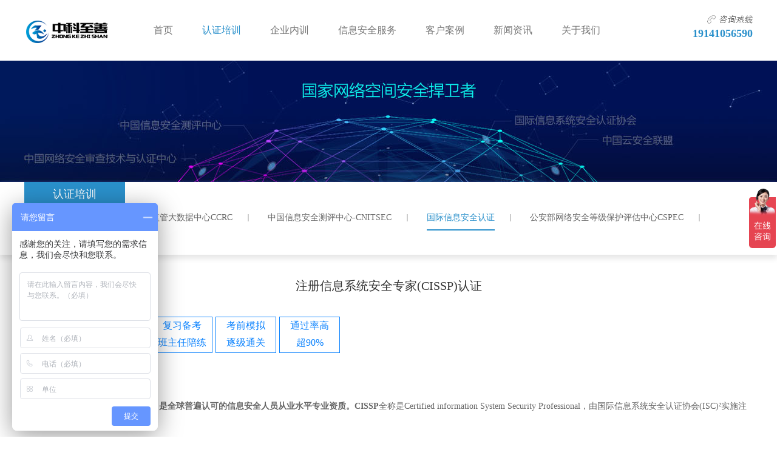

--- FILE ---
content_type: text/html
request_url: https://www.uvsec.com/certification/isc/5.html
body_size: 9918
content:
<!DOCTYPE html>
<html lang="zh-CN">
<head>
<meta charset="utf-8">
<meta http-equiv="X-UA-Compatible" content="IE=edge">
<meta name="viewport" content="width=device-width, initial-scale=1">
<title>注册信息系统安全专家(CISSP)认证-国际信息安全认证-成都中科至善信息技术有限公司</title>
<meta name="keywords" content="CISSP认证,cissp含金量,cissp考试,注册信息系统安全认证">
<meta name="description" content="CISSP-注册信息系统安全专家认证，是国际认可的信息安全从业人员资质，行业认可度极高，具备了符合国际标准要求的信息安全知识和经验能力。">
<link rel="stylesheet" type="text/css" href="/skin/css/bootstrap.min.css"/>
<link rel="stylesheet" type="text/css" href="/skin/css/swiper-4.2.2.min.css"/>
<link rel="stylesheet" type="text/css" href="/skin/css/common.css"/>
<!--[if lt IE 9]>
<script src="https://cdn.jsdelivr.net/npm/html5shiv@3.7.3/dist/html5shiv.min.js"></script>
<script src="https://cdn.jsdelivr.net/npm/respond.js@1.4.2/dest/respond.min.js"></script>
<![endif]-->
<script type="text/javascript" src="/skin/js/jquery-1.9.1.min.js"></script>
<script type="text/javascript" src="/skin/js/bootstrap.min.js"></script>
<script type="text/javascript" src="/skin/js/swiper-4.2.2.min.js"></script>
<script type="text/javascript" src="/skin/js/my.js"></script>
<script charset="UTF-8" id="LA_COLLECT" src="//sdk.51.la/js-sdk-pro.min.js?id=Jhjy6oOfRGLZOViQ&ck=Jhjy6oOfRGLZOViQ"></script>
</head>

<body onselectstart="return false" oncontextmenu="return false">
<!--header-->
<nav class="navbar navbar-default navbar-fixed-top top-wrapper">
  <div class="container">
    <div class="navbar-header">
      <button type="button" class="navbar-toggle collapsed" data-toggle="collapse" data-target="#nav-menu" aria-expanded="false"> <span class="sr-only">Toggle navigation</span> <span class="icon-bar"></span> <span class="icon-bar"></span> <span class="icon-bar"></span> </button>
      <h1 class="logo"><a href="http://www.uvsec.com/" class="navbar-brand">成都中科至善信息技术有限公司</a></h1>
    </div>
    <div class="collapse navbar-collapse" id="nav-menu">
            <ul class="nav navbar-nav">
        <li class="item01"><a href="http://www.uvsec.com/" title="中科至善网站首页">首页</a></li>
                        <li class="item02 active"><a href="http://www.uvsec.com/certification/" title="认证培训" >认证培训</a>
                              <ul class="sec-menu">
                        <li><a href="http://www.uvsec.com/certification/ccrc/" title="中国网络安全审查认证和市场监管大数据中心CCRC" >中国网络安全审查认证和市场监管大数据中心CCRC</a>
                                          <ul class="thd-menu">
                                <li><a href="http://www.uvsec.com/certification/ccrc/39.html" title="CISAW-PIS个人信息安全方向认证培训">CISAW-PIS个人信息安全方向认证培训</a></li>
                                <li><a href="http://www.uvsec.com/certification/ccrc/40.html" title="首席数据官（CCRC-CDO）认证">首席数据官（CCRC-CDO）认证</a></li>
                                <li><a href="http://www.uvsec.com/certification/ccrc/41.html" title="CISAW-ICS工业控制系统网络安全认证培训">CISAW-ICS工业控制系统网络安全认证培训</a></li>
                                <li><a href="http://www.uvsec.com/certification/ccrc/42.html" title="信息安全保障人员认证-电子数据取证培训（CISAW-CDF）">信息安全保障人员认证-电子数据取证培训（CISAW-CDF）</a></li>
                                <li><a href="http://www.uvsec.com/certification/ccrc/20.html" title="信息安全保障人员（CISAW）安全集成方向认证">信息安全保障人员（CISAW）安全集成方向认证</a></li>
                                <li><a href="http://www.uvsec.com/certification/ccrc/19.html" title="信息安全保障人员（CISAW）安全运维方向认证">信息安全保障人员（CISAW）安全运维方向认证</a></li>
                                <li><a href="http://www.uvsec.com/certification/ccrc/18.html" title="信息安全保障人员（CISAW）应急管理与服务方向认证">信息安全保障人员（CISAW）应急管理与服务方向认证</a></li>
                                <li><a href="http://www.uvsec.com/certification/ccrc/9.html" title="信息安全保障人员（CISAW）风险管理方向认证">信息安全保障人员（CISAW）风险管理方向认证</a></li>
                                <li><a href="http://www.uvsec.com/certification/ccrc/10.html" title="信息安全保障人员认证-渗透测试方向 (CISAW-LPT)">信息安全保障人员认证-渗透测试方向 (CISAW-LPT)</a></li>
                                <li><a href="http://www.uvsec.com/certification/ccrc/25.html" title="信息安全保障人员（CISAW）软件安全开发方向认证">信息安全保障人员（CISAW）软件安全开发方向认证</a></li>
                                <li><a href="http://www.uvsec.com/certification/ccrc/27.html" title="数据安全官(CCRC-DSO)认证">数据安全官(CCRC-DSO)认证</a></li>
                                <li><a href="http://www.uvsec.com/certification/ccrc/26.html" title="个人信息保护专业人员（CCRC-PIPP）认证">个人信息保护专业人员（CCRC-PIPP）认证</a></li>
                              </ul>
                                        </li>
                        <li><a href="http://www.uvsec.com/certification/cnitsec/" title="中国信息安全测评中心-CNITSEC" >中国信息安全测评中心-CNITSEC</a>
                                          <ul class="thd-menu">
                                <li><a href="http://www.uvsec.com/certification/cnitsec/4.html" title="注册信息安全员（CISM）认证">注册信息安全员（CISM）认证</a></li>
                                <li><a href="http://www.uvsec.com/certification/cnitsec/2.html" title="注册信息安全专业人员（CISP）认证">注册信息安全专业人员（CISP）认证</a></li>
                                <li><a href="http://www.uvsec.com/certification/cnitsec/3.html" title="注册渗透测试工程师/专家（CISP-PTE/PTS）认证">注册渗透测试工程师/专家（CISP-PTE/PTS）认证</a></li>
                                <li><a href="http://www.uvsec.com/certification/cnitsec/24.html" title="注册数据安全治理专业人员（CISP-DSG）认证">注册数据安全治理专业人员（CISP-DSG）认证</a></li>
                                <li><a href="http://www.uvsec.com/certification/cnitsec/37.html" title="注册数据安全官（CISP-DSO）认证">注册数据安全官（CISP-DSO）认证</a></li>
                                <li><a href="http://www.uvsec.com/certification/cnitsec/23.html" title="注册应急响应工程师|专家（CISP-IRE|IRS）认证">注册应急响应工程师|专家（CISP-IRE|IRS）认证</a></li>
                                <li><a href="http://www.uvsec.com/certification/cnitsec/28.html" title="国家信息安全水平考试（NISP）认证">国家信息安全水平考试（NISP）认证</a></li>
                                <li><a href="http://www.uvsec.com/certification/cnitsec/8.html" title="大数据安全分析师(CISP-BDSA)认证">大数据安全分析师(CISP-BDSA)认证</a></li>
                                <li><a href="http://www.uvsec.com/certification/cnitsec/12.html" title="工业控制系统安全工程师（CISP-ICSSE）">工业控制系统安全工程师（CISP-ICSSE）</a></li>
                                <li><a href="http://www.uvsec.com/certification/cnitsec/13.html" title="注册信息安全开发人员（CISD）认证">注册信息安全开发人员（CISD）认证</a></li>
                                <li><a href="http://www.uvsec.com/certification/cnitsec/22.html" title="注册电子数据取证专业人员(CISP-F)认证">注册电子数据取证专业人员(CISP-F)认证</a></li>
                                <li><a href="http://www.uvsec.com/certification/cnitsec/14.html" title="注册信息系统审计师（CISP-A）认证">注册信息系统审计师（CISP-A）认证</a></li>
                              </ul>
                                        </li>
                        <li><a href="http://www.uvsec.com/certification/isc/" title="国际信息安全认证" >国际信息安全认证</a>
                                          <ul class="thd-menu">
                                <li><a href="http://www.uvsec.com/certification/isc/33.html" title="注册云安全专家(CCSP)认证培训">注册云安全专家(CCSP)认证培训</a></li>
                                <li><a href="http://www.uvsec.com/certification/isc/5.html" title="注册信息系统安全专家(CISSP)认证">注册信息系统安全专家(CISSP)认证</a></li>
                                <li><a href="http://www.uvsec.com/certification/isc/15.html" title="国际注册信息系统审计师(CISA)认证">国际注册信息系统审计师(CISA)认证</a></li>
                                <li><a href="http://www.uvsec.com/certification/isc/6.html" title="云计算安全基础知识CCSK认证">云计算安全基础知识CCSK认证</a></li>
                              </ul>
                                        </li>
                        <li><a href="http://www.uvsec.com/CIIPT/" title="公安部网络安全等级保护评估中心CSPEC" >公安部网络安全等级保护评估中心CSPEC</a>
                                          <ul class="thd-menu">
                                <li><a href="http://www.uvsec.com/CIIPT/32.html" title="【CIIPT之CIIP-D/CIIP-A】国家重要信息系统保护人员培训 ">【CIIPT之CIIP-D/CIIP-A】国家重要信息系统保护人员培训 </a></li>
                                <li><a href="http://www.uvsec.com/CIIPT/17.html" title="信息安全管理师(CIIP-D)">信息安全管理师(CIIP-D)</a></li>
                                <li><a href="http://www.uvsec.com/CIIPT/16.html" title="信息安全管理员(CIIP-A)">信息安全管理员(CIIP-A)</a></li>
                              </ul>
                                        </li>
                        <li><a href="http://www.uvsec.com/certification/cncert/" title="国家互联网应急中心CNCERT" >国家互联网应急中心CNCERT</a>
                                          <ul class="thd-menu">
                                <li><a href="http://www.uvsec.com/certification/cncert/34.html" title="网络安全能力认证（CCSC）认证-网络安全管理培训">网络安全能力认证（CCSC）认证-网络安全管理培训</a></li>
                                <li><a href="http://www.uvsec.com/certification/cncert/35.html" title="网络安全能力认证（CCSC）认证-网络安全技术培训">网络安全能力认证（CCSC）认证-网络安全技术培训</a></li>
                                <li><a href="http://www.uvsec.com/certification/cncert/36.html" title="CCSC网络安全意识认证培训课程">CCSC网络安全意识认证培训课程</a></li>
                              </ul>
                                        </li>
                      </ul>
                            </li>
                        <li class="item03"><a href="http://www.uvsec.com/course/" title="企业内训" >企业内训</a>
                              <ul class="sec-menu">
                        <li><a href="http://www.uvsec.com/course/security-awareness-training/" title="信息安全基础培训" >信息安全基础培训</a>
                                          <ul class="thd-menu">
                                <li><a href="http://www.uvsec.com/course/security-awareness-training/1.html" title="信息安全意识教育培训">信息安全意识教育培训</a></li>
                              </ul>
                                        </li>
                        <li><a href="http://www.uvsec.com/course/security-management-training/" title="信息安全管理培训" >信息安全管理培训</a>
                                          <ul class="thd-menu">
                                <li><a href="http://www.uvsec.com/course/security-management-training/2.html" title="信息安全导论课程">信息安全导论课程</a></li>
                                <li><a href="http://www.uvsec.com/course/security-management-training/5.html" title="信息安全基础课程">信息安全基础课程</a></li>
                                <li><a href="http://www.uvsec.com/course/security-management-training/6.html" title="信息安全管理体系实践课程">信息安全管理体系实践课程</a></li>
                              </ul>
                                        </li>
                        <li><a href="http://www.uvsec.com/course/security-skill-training/" title="安全技能培训" >安全技能培训</a>
                                          <ul class="thd-menu">
                                <li><a href="http://www.uvsec.com/course/security-skill-training/3.html" title="IT人员信息安全应用技术课程">IT人员信息安全应用技术课程</a></li>
                                <li><a href="http://www.uvsec.com/course/security-skill-training/4.html" title="网络安全入侵检测技术实践课程">网络安全入侵检测技术实践课程</a></li>
                                <li><a href="http://www.uvsec.com/course/security-skill-training/7.html" title="网络安全渗透测试技术基础课程">网络安全渗透测试技术基础课程</a></li>
                                <li><a href="http://www.uvsec.com/course/security-skill-training/8.html" title="网络安全渗透测试技术实践课程">网络安全渗透测试技术实践课程</a></li>
                                <li><a href="http://www.uvsec.com/course/security-skill-training/9.html" title="Web应用安全渗透测试技术实践课程">Web应用安全渗透测试技术实践课程</a></li>
                                <li><a href="http://www.uvsec.com/course/security-skill-training/10.html" title="网络安全防护技术实践课程">网络安全防护技术实践课程</a></li>
                                <li><a href="http://www.uvsec.com/course/security-skill-training/11.html" title="软件生命周期安全开发实践课程">软件生命周期安全开发实践课程</a></li>
                                <li><a href="http://www.uvsec.com/course/security-skill-training/12.html" title="CTF网络安全大赛实操培训指导">CTF网络安全大赛实操培训指导</a></li>
                              </ul>
                                        </li>
                      </ul>
                            </li>
                        <li class="item04"><a href="http://www.uvsec.com/services/" title="信息安全服务" >信息安全服务</a>
                              <ul class="sec-menu">
                        <li><a href="http://www.uvsec.com/services/security-support/" title="安全技术支持" >安全技术支持</a>
                                          <ul class="thd-menu">
                                <li><a href="http://www.uvsec.com/services/security-support/1.html" title="信息安全风险评估服务">信息安全风险评估服务</a></li>
                                <li><a href="http://www.uvsec.com/services/security-support/2.html" title="信息安全加固服务">信息安全加固服务</a></li>
                                <li><a href="http://www.uvsec.com/services/security-support/3.html" title="web安全渗透测试服务">web安全渗透测试服务</a></li>
                                <li><a href="http://www.uvsec.com/services/security-support/4.html" title="代码审计服务">代码审计服务</a></li>
                                <li><a href="http://www.uvsec.com/services/security-support/5.html" title="安全事件应急响应服务">安全事件应急响应服务</a></li>
                              </ul>
                                        </li>
                        <li><a href="http://www.uvsec.com/services/security-consultation.html" title="信息安全咨询" >信息安全咨询</a>
                                          <ul class="thd-menu">
                              </ul>
                                        </li>
                        <li><a href="http://www.uvsec.com/services/security-operation/" title="安全运维管理" >安全运维管理</a>
                                          <ul class="thd-menu">
                                <li><a href="http://www.uvsec.com/services/security-operation/6.html" title="安全巡检服务">安全巡检服务</a></li>
                                <li><a href="http://www.uvsec.com/services/security-operation/7.html" title="安全监控与值守服务">安全监控与值守服务</a></li>
                              </ul>
                                        </li>
                        <li><a href="http://www.uvsec.com/services/security-accreditation/" title="资质认证服务" >资质认证服务</a>
                                          <ul class="thd-menu">
                                <li><a href="http://www.uvsec.com/services/security-accreditation/8.html" title="信息系统安全集成服务资质认证">信息系统安全集成服务资质认证</a></li>
                                <li><a href="http://www.uvsec.com/services/security-accreditation/9.html" title="安全工程类资质认证">安全工程类资质认证</a></li>
                                <li><a href="http://www.uvsec.com/services/security-accreditation/10.html" title="信息安全风险评估服务资质">信息安全风险评估服务资质</a></li>
                                <li><a href="http://www.uvsec.com/services/security-accreditation/11.html" title="安全运维服务资质">安全运维服务资质</a></li>
                                <li><a href="http://www.uvsec.com/services/security-accreditation/12.html" title="信息安全等级保护测评资质">信息安全等级保护测评资质</a></li>
                                <li><a href="http://www.uvsec.com/services/security-accreditation/13.html" title="信息系统灾难备份与恢复服务资质">信息系统灾难备份与恢复服务资质</a></li>
                                <li><a href="http://www.uvsec.com/services/security-accreditation/14.html" title="信息安全应急处理服务资质">信息安全应急处理服务资质</a></li>
                                <li><a href="http://www.uvsec.com/services/security-accreditation/15.html" title="软件安全开发服务资质">软件安全开发服务资质</a></li>
                                <li><a href="http://www.uvsec.com/services/security-accreditation/16.html" title="涉密信息系统集成资质认证服务">涉密信息系统集成资质认证服务</a></li>
                              </ul>
                                        </li>
                      </ul>
                            </li>
                        <li class="item05"><a href="http://www.uvsec.com/case/" title="客户案例" >客户案例</a>
                              <ul class="sec-menu">
                        <li><a href="http://www.uvsec.com/case/partner/" title="合作客户" >合作客户</a>
                          </li>
                        <li><a href="http://www.uvsec.com/case/classic-case/" title="经典案例" >经典案例</a>
                          </li>
                      </ul>
                            </li>
                        <li class="item06"><a href="http://www.uvsec.com/news/" title="新闻资讯" >新闻资讯</a>
                              <ul class="sec-menu">
                        <li><a href="http://www.uvsec.com/news/uvsec/" title="新闻公告" >新闻公告</a>
                          </li>
                        <li><a href="http://www.uvsec.com/news/study-dynamics/" title="培训动态" >培训动态</a>
                          </li>
                        <li><a href="http://www.uvsec.com/news/industry/" title="行业资讯" >行业资讯</a>
                          </li>
                        <li><a href="http://www.uvsec.com/news/baike/" title="知识百科" >知识百科</a>
                          </li>
                        <li><a href="http://www.uvsec.com/news/opening-plan/" title="开班计划" >开班计划</a>
                          </li>
                        <li><a href="http://www.uvsec.com/news/edu-baike/" title="认证知识" >认证知识</a>
                          </li>
                      </ul>
                            </li>
                        <li class="item07"><a href="http://www.uvsec.com/safe/" title="关于我们" >关于我们</a>
                              <ul class="sec-menu">
                        <li><a href="http://www.uvsec.com/safe/about-us.html" title="公司简介" >公司简介</a>
                          </li>
                        <li><a href="http://www.uvsec.com/safe/qualification/" title="荣誉资质" >荣誉资质</a>
                          </li>
                        <li><a href="http://www.uvsec.com/safe/job/" title="人才招聘" >人才招聘</a>
                          </li>
                        <li><a href="http://www.uvsec.com/safe/contact-us.html" title="联系我们" >联系我们</a>
                          </li>
                        <li><a href="http://www.uvsec.com/safe/apply.html" title="在线报名" >在线报名</a>
                          </li>
                      </ul>
                            </li>
                              </ul>
          
    </div>
    <div class="tel">
      <p>19141056590</p>
    </div>
  </div>
</nav> 
<!--banner-->
<div class="page-banner" style="background: url(/uploadfile/2020/0514/20200514110041159.jpg) no-repeat center;">&nbsp;</div>
<!--menu-->
<div class="main-menu">
  <div class="container">
    <div class="tit">
      <h2>认证培训</h2>
    </div>
            <div class="menu-list">  <a href="http://www.uvsec.com/certification/ccrc/" >中国网络安全审查认证和市场监管大数据中心CCRC</a>  <a href="http://www.uvsec.com/certification/cnitsec/" >中国信息安全测评中心-CNITSEC</a>  <a href="http://www.uvsec.com/certification/isc/" class="active">国际信息安全认证</a>  <a href="http://www.uvsec.com/CIIPT/" >公安部网络安全等级保护评估中心CSPEC</a>  <a href="http://www.uvsec.com/certification/cncert/" >国家互联网应急中心CNCERT</a>  </div>
          </div>
</div>
<!--main-->
<div class="main container">
  <div class="text-title">
    <h1>注册信息系统安全专家(CISSP)认证</h1>
  </div>
  <div class="detail-box">
    <style type="text/css">
.bnrt{width:100%;height:100%;padding-top:10px;margin:10 auto;}
.t_time{margin:0 auto;display:none;}
.t_time1{margin:0 auto;}
.text{float:left;margin-top:40px;padding-bottom:15px;}
.textt li{float:left;width:100px;height:60px;margin-right:5px;font:16px/28px 'Microsoft Yahei';color:#0780FE;text-align:center;border:1px solid #0780FE;}
.difitem{font-size:18px;line-height:60px;background:#007BFF;color:#fff0f5;}</style>
<div class="bnrt">
<div class="t_time1">
<ul class="textt">
<li class="difitem"><span style="color:#fff0f5;">CISSP<br />
培训学习</span></li>
<li>随时报<br />
随时学</li>
<li>复习备考<br />
班主任陪练</li>
<li>考前模拟<br />
逐级通关</li>
<li>通过率高<br />
超90%</li>
</ul>
</div>
</div>
<p>&nbsp;</p>
<p>&nbsp;</p>
<p><strong><span class="shi2" rel="1387,-359,60,200" style="left: 60px; top: 200px;"><span style="font-size:14px;">CISSP介绍</span><br />
<br />
国际注册信息系统安全专家<strong>CISSP</strong>，<strong>是全球普遍认可的信息安全人员<strong><span class="shi2" rel="1387,-359,60,200" style="left: 60px; top: 200px;"><strong>从业</strong></span></strong>水平专业资质。</strong></span>CISSP</strong>全称是Certified information System Security Professional，由国际信息系统安全认证协会(ISC)&sup2;实施注册 。<br />
<br />
取得CISSP认证，表明持有者拥有完善的信息安全知识体系和丰富的行业经验，以卓越的能力服务于各大IT相关企业及电信、金融、大型制造业、服务业等行业，截至目前获得CISSP 认证的专业人士近150,000名，遍布于160多个国家 。该认证已经得到了全世界广泛的认可 。</p>
<div><br />
<span style="font-size:14px;"><strong>CISSP报考对象</strong></span><br />
<br />
1、负责信息安全管理与安全技术等相关从业人员，包括各大企业、电信、银行证券业、系统集成与服务供应商、电子商务和电子政务的信息安全专业人员。<br />
<br />
2、从事信息系统安全相关的咨询和管理工作，包括 CIO （首席信息官）、 CSO （首席安全官）、咨询顾问师、安全维护员和安全培训师等。<br />
<br />
3、信息安全经理及其员工、网络安全经理及负责安全管理工作的人员。<br />
&nbsp;</div>
<div class="text-title03">
<h2>CISSP培训内容</h2>
</div>
<div class="detail-box">
<div>&nbsp;</div>
<div>CISSP知识域涵盖信息安全专业人士普遍关注的各种信息安全关键性议题，并每年更新一次，以反映全球最新的最佳实践。同时建立了一个信息安全概念和原理的通用框架，以供探讨、辩论、解决业内难题。<br />
&nbsp;</div>
<div>&nbsp;CISSP CBK包含安全与风险管理、资产安全 、安全工程、通信与网络安全、身份与访问管理 、安全评估与测试 、安全运营、软件开发安全八大知识域。<br />
新版CISSP知识域权重如下：<br />
<br />
<table class="table greenZebra">
<thead>
	<tr>
	<td><strong>知识域</strong></td>
	<td><strong>权重</strong></td>
	</tr>
</thead>
<tbody>
	<tr>
	<td><span style="color: #ff6600;">1. 安全与风险管理</span></td>
	<td style="text-align: center;"><span style="color: #ff6600;">16%</span></td>
	</tr>
	<tr>
	<td>2. 资产安全</td>
	<td style="text-align: center;">10%</td>
	</tr>
	<tr>
	<td>3. 安全架构与工程</td>
	<td style="text-align: center;">13%</td>
	</tr>
	<tr>
	<td>4. 通信与网络安全</td>
	<td style="text-align: center;">13%</td>
	</tr>
	<tr>
	<td>5. 身份与访问管理（IAM）</td>
	<td style="text-align: center;">13%</td>
	</tr>
	<tr>
	<td>6. 安全评估与测试</td>
	<td style="text-align: center;">12%</td>
	</tr>
	<tr>
	<td>7. 安全运营</td>
	<td style="text-align: center;">13%</td>
	</tr>
	<tr>
	<td><span style="color: #ff6600;">8. 软件开发安全</span></td>
	<td style="text-align: center;"><span style="color: #ff6600;">10%</span></td>
	</tr>
	<tr>
	<td>总计</td>
	<td style="text-align: center;"><strong>100%</strong></td>
	</tr>
</tbody>
</table>
<br />
<br />
<table align="center" border="1" cellpadding="1" cellspacing="1">
<caption>
	<strong>CISSP培训知识体系</strong></caption>
<thead>
	<tr>
	<th scope="col">
		知识域</th>
	<th scope="col">
		知识点</th>
	</tr>
</thead>
<tbody>
	<tr>
	<td><strong>安全与风险管理</strong></td>
	<td>全球性法律与法规问题：计算机犯罪、版权和知识产权、进出口控制、跨境数据流、隐私、数据破坏<br />
	开发与实施安全策略：开发和制定项目的范围和计划、实施业务影响分析（BIA）<br />
	业务连续性与灾难恢复需求、管理人员安全、风险管理的概念、威胁建模<br />
	采购策略与实践、安全教育、培训与意识 、理解专业道德</td>
	</tr>
	<tr>
	<td><strong>资产安全</strong></td>
	<td>资产安全概念<br />
	数据管理：决定与维护所有权<br />
	数据标准、标准选择 、数据寿命与使用<br />
	信息分级与支持资产、资产管理、保护隐私、确保合适的保存<br />
	数据安全控制：基准、范围和属性、密码学</td>
	</tr>
	<tr>
	<td><strong>安全工程</strong></td>
	<td>在工程生命周期中应用安全设计原则、安全模型的基本概念、信息系统安全评价模型、安全架构的漏洞、数据库安全、软件和系统的漏洞与威胁、嵌入式设备和网络物理系统的漏洞<br />
	密码学应用：密码学的生命周期、密码学的类型、公钥基础设施等<br />
	站点和设施的设计考虑、站点规划、设施安全的设计与实施、设施安全的实施与运营&nbsp;</td>
	</tr>
	<tr>
	<td><strong>通信与网络安全</strong></td>
	<td>通信与网络安全概念、安全网络架构与设计、多层协议的含义、各类协议<br />
	网络组件安全：硬件操作、传输媒体、终端安全等<br />
	通信通道安全：声音和多媒体合作、远程遥控、数据流通、虚拟网络<br />
	网络攻击</td>
	</tr>
	<tr>
	<td><strong>身份与访问管理</strong></td>
	<td>身份与访问管理概念<br />
	资产的物理与逻辑访问：信息、系统、设备、设施<br />
	人员和设备的身份识别与认证<br />
	-识别使用的管理系统：单/多因素认证、账户和集中管理、联合账户管理等<br />
	身份管理实施、身份即服务（IDaaS）、集成第三方身份服务、授权机制的实施与管理、防护或缓解对访问控制攻击、识别与访问规定的生命周期</td>
	</tr>
	<tr>
	<td><strong>安全评估与测试</strong></td>
	<td>安全评估与测试概念、评估与测试策略、收集安全流程数据、账户管理、管理审查、重要性能和风险预测、备份验证数据、培训和意识、灾难恢复和业务连续性、 内部与第三方审计<br />
	安全控制测试：漏洞评估、渗透测试、综合交易、代码审查和测试、滥用情况测试、接口测试等</td>
	</tr>
	<tr>
	<td><strong>安全运营</strong></td>
	<td>安全运营概念<br />
	调查：证据收集和处理、报告和记录、-调查技术、数字取证<br />
	为资源提供配置管理、安全运营的基本概念、资源保护、事件响应、 针对攻击的防御性措施、补丁和漏洞管理、变更与配置管理、灾难恢复流程、演练计划回顾、业务连续性与其他风险领域、访问控制、人员安全</td>
	</tr>
	<tr>
	<td><strong>软件开发生命周期安全</strong></td>
	<td>软件开发生命周期安全概念：开发新的方法、操作和维护、改变管理方法<br />
	软件开发安全概要、环境与安全控制、 软件环境安全、软件保护机制<br />
	评估软件安全的有效性：审计并记录变更、分析、降低风险<br />
	评估软件采购安全</td>
	</tr>
</tbody>
</table>
</div>
<div class="text-title03">
<h2>报名要求</h2>
</div>
<div class="detail-box">
<div><strong>想要通过CISSP认证考试，必须具备以下几个条件：</strong><br />
&nbsp;</div>
<div>1、签署并承诺遵守(ISC)&sup2;制定的职业守则（Code of Ethics）。</div>
<div>2、报考者必须具备至少五年的工作经验，拥有大学本科及以上学历者需满足四年工作经验。工作经验应为信息系统安全通用知识框架CBK（Common Body of Knowledge）规定的8个知识域中的2个或多个范畴。</div>
<div>3、每3年需要重新认证，每年125美金，需要你在3年内获得120个CPE学分。</div>
</div>
<br />
<div class="text-title03">
<h2>考试安排</h2>
</div>
<div class="detail-box">
<p>考试地点：北京、上海、广州、沈阳、郑州、西安</p>
<p><strong><a href="https://www.isc2china.org/cissp-cat-faq/">CAT考试</a>信息</strong></p>
<table class="table greenZebra">
<thead>
	<tr>
	<td>考试时长</td>
	<td>3个小时</td>
	</tr>
</thead>
<tbody>
	<tr>
	<td>考试数量</td>
	<td>100-150道</td>
	</tr>
	<tr>
	<td>考试题型</td>
	<td>多项选择和高级创新题</td>
	</tr>
	<tr>
	<td>合格线</td>
	<td>700分（满分1000分）</td>
	</tr>
	<tr>
	<td>考试语言</td>
	<td>简体中文，英语，德语、日语、西班牙语</td>
	</tr>
	<tr>
	<td>&nbsp;</td>
	</tr>
</tbody>
</table>
<br />
<br />
<div class="text-title03">
<h2>培训收益</h2>
</div>
<div class="detail-box">
<p><strong>1、信息安全企业</strong><br />
&nbsp;&nbsp;&nbsp;&nbsp;&nbsp;&nbsp; 提升专业服务资质、能力、竞争力，满足项目要求<br />
<br />
<strong>2、政府、企事业单位IT管理部门</strong><br />
&nbsp;&nbsp;&nbsp;&nbsp;&nbsp;&nbsp; 提升信息安全管理能力，防范信息安全风险<br />
<br />
<strong>3、信息安全、IT管理从业人员</strong><br />
&nbsp;&nbsp;&nbsp;&nbsp;&nbsp;&nbsp; 坚实信安基础，扩展知识技能、提升职业能力、招聘市场竞争力</p>
</div>
</div>
</div>
<br type="_moz" />
  </div>
  <div class="turn-page02">
    <p class="prev"> <span>上一篇：</span> <a href="javascript:alert('第一页');">第一页</a> </p>
    <p class="next"> <span>下一篇：</span> <a href="http://www.uvsec.com/certification/isc/6.html">云计算安全基础知识CCSK认证</a> </p>
  </div>
</div>
<script language="JavaScript" src="http://www.uvsec.com/api.php?op=count&id=5&modelid=2"></script>
<!--footer--> 
<div class="footer-wrapper">
  <div class="footer container">
    <div class="f-nav">
      <dl>
        <dt><a href="http://www.uvsec.com/certification/">认证培训</a></dt>
                <dd>  <a href="https://www.uvsec.com/certification/cnitsec/2.html">CISP认证</a>  <a href="http://www.uvsec.com/certification/cnitsec/3.html">CISP-PTE认证</a>  <a href="https://www.uvsec.com/certification/ccrc/19.html">CISAW安全运维认证</a>  <a href="https://www.uvsec.com/certification/ccrc/20.html">CISAW安全集成认证</a>  <a href="https://www.uvsec.com/certification/ccrc/18.html">CISAW应急管理认证</a>  </dd>
              </dl>
      <dl>
        <dt><a href="http://www.uvsec.com/course/">信息安全培训</a></dt>
                <dd>  <a href="http://www.uvsec.com/course/security-awareness-training/1.html">信息安全意识培训</a>  <a href="http://www.uvsec.com/course/security-management-training/">信息安全管理培训</a>  <a href="http://www.uvsec.com/course/security-skill-training/">网络安全技能培训</a>  </dd>
              </dl>
      <dl>
        <dt><a href="http://www.uvsec.com/services/">信息安全服务</a></dt>
                <dd>  <a href="http://www.uvsec.com/services/security-support/">网络安全技术支持</a>  <a href="http://www.uvsec.com/services/security-consultation.html">信息安全咨询</a>  <a href="http://www.uvsec.com/services/security-operation/">信息安全运维管理</a>  <a href="http://www.uvsec.com/services/security-accreditation/">企业资质认证服务</a>  </dd>
              </dl>
      <dl>
        <dt><a href="http://www.uvsec.com/safe/">关于中科至善</a></dt>
                <dd>  <a href="http://www.uvsec.com/safe/about-us.html">公司简介</a>  <a href="http://www.uvsec.com/safe/qualification/">荣誉资质</a>  <a href="http://www.uvsec.com/news/">新闻资讯</a>  <a href="http://www.uvsec.com/safe/contact-us.html">联系我们</a>  </dd>
              </dl>
    </div>
    <div class="f-r">
      <div class="contact">
        <p style="font-size: 24px; font-weight: bold;">19141056590</p>
        <p>服务时间：9:00~20:00</p>
      </div>
      <div class="share">
        <div class="box box01"> <a href="javascript:void(0)" rel="nofollow"><img src="/skin/images/share1.png" alt="WeChat"></a> <span><img src="/skin/images/qr-code.png" alt="微信咨询"></span> </div>
        <div class="box box02"> <a href="http://wpa.qq.com/msgrd?v=3&uin=3042358303&site=qq&menu=yes" rel="nofollow" target="_blank"><img src="/skin/images/share2.png" alt="QQ咨询"></a> </div>
        <div class="box box03">
          <p><img src="/skin/images/qr-code.png" alt="WeChat"></p>
        </div>
      </div>
    </div>
  </div>
    <div class="f-link container"> <span>友情链接：</span>  <a href="http://www.itsec.gov.cn/" title=" 中国信息安全测评中心" target="_blank"> 中国信息安全测评中心</a>  <a href="http://www.isccc.gov.cn/" title="中国网络安全审查认证和市场监管大数据中心 " target="_blank">中国网络安全审查认证和市场监管大数据中心 </a>  <a href="https://www.xinanke.com" title="信安客网络安全教育平台" target="_blank">信安客网络安全教育平台</a>  <a href="https://www.uvsec.com/safe/apply.html" title="网络安全培训" target="_blank">网络安全培训</a>  </div>
    <div class="copyright"> <p>Copyright &copy; 2017-2024 uvsec.com<br />
成都中科至善信息技术有限公司版权所有<br />
<a href="https://beian.miit.gov.cn">蜀ICP备17042385号-5</a></p>
<script>
(function(){
    var bp = document.createElement('script');
    var curProtocol = window.location.protocol.split(':')[0];
    if (curProtocol === 'https'){
   bp.src = 'https://zz.bdstatic.com/linksubmit/push.js';
  }
  else{
  bp.src = 'http://push.zhanzhang.baidu.com/push.js';
  }
    var s = document.getElementsByTagName("script")[0];
    s.parentNode.insertBefore(bp, s);
})();
</script><script>
var _hmt = _hmt || [];
(function() {
  var hm = document.createElement("script");
  hm.src = "https://hm.baidu.com/hm.js?11738a31ca39fe4214ce82b6adb85860";
  var s = document.getElementsByTagName("script")[0]; 
  s.parentNode.insertBefore(hm, s);
})();
</script><script>
(function(){
var src = (document.location.protocol == "http:") ? "http://js.passport.qihucdn.com/11.0.1.js?6534c68154f3b331a3f751277ac9deb2":"https://jspassport.ssl.qhimg.com/11.0.1.js?6534c68154f3b331a3f751277ac9deb2";
document.write('<script src="' + src + '" id="sozz"><\/script>');
})();
</script><script>
(function(){
var src = "https://jspassport.ssl.qhimg.com/11.0.1.js?d182b3f28525f2db83acfaaf6e696dba";
document.write('<script src="' + src + '" id="sozz"><\/script>');
})();
</script> </div>
</div>
<div class="fixed-btns"> <a href="tel:19141056590" rel="nofollow" class="btn01"><i>&nbsp;</i><span>电话咨询</span></a> <a href="http://p.qiao.baidu.com/cps/chat?siteId=13553782&userId=28115187" class="btn02" rel="nofollow" target="_blank"><i>&nbsp;</i><span>在线咨询</span></a> <a href="http://www.uvsec.com/safe/apply.html" class="btn03"><i>&nbsp;</i><span>预约报名</span></a> </div>
<!--end-->
</body>
</html>

--- FILE ---
content_type: text/css
request_url: https://www.uvsec.com/skin/css/common.css
body_size: 11285
content:
.course-wrapper .plan .plan-list li, .course-wrapper .plan .plan-list li span, .course-list .tit h2, .course-list .desc p, .training-wrapper .training-list dd h2, .service-wrapper .service .service-list h2, .news-list dd .tit, .case-wrapper .case-list .swiper-slide a span, .page-case-list dd h2, .page-course-list dd .tit, .safe-course .safe-list li a, .safe-case .case-list li a span, .turn-page .prev a, .turn-page02 .prev a, .turn-page .next a, .turn-page02 .next a { max-width: 100%; text-overflow: ellipsis; white-space: nowrap; overflow: hidden; display: block; }
.course-list .img a, .training-wrapper .training-list dt a, .news-list dt a, .case-wrapper .case-list .swiper-slide a, .partner-list li a, .page-case-list dt a, .page-course-list dt a, .safe-case .case-list li a, .page-honor-list dt span { height: 0; padding-top: 100%; position: relative; display: block; }
.course-list .img a img, .training-wrapper .training-list dt a img, .news-list dt a img, .case-wrapper .case-list .swiper-slide a img, .partner-list li a img, .page-case-list dt a img, .page-course-list dt a img, .safe-case .case-list li a img, .page-honor-list dt span img { width: 100%; height: 100%; position: absolute; top: 0; left: 0; }
h1, h2, p, ul { padding: 0; margin: 0; }
.tit01, .text-title03 { text-align: center; }
.tit01 h2, .text-title03 h2 { margin-bottom: 15px; font-size: 20px; background: url(../images/tit01.png) no-repeat center; background-size: 200%; }
.tit01 p, .text-title03 p { color: #666666; }
.tit02 h2 { padding-bottom: 15px; color: #2a90cb; font-size: 20px; text-align: center; background: url(../images/tit02.png) no-repeat center bottom; }
h2 { font-size: 18px; }
.btn01 a { width: 120px; line-height: 30px; margin: 0 auto; border: 1px solid #2a90cb; color: #2a90cb; display: block; text-align: center; }
a { text-decoration: none !important; }
ul { list-style: none; }
body { padding-bottom: 46px; font-family: "microsoft yahei"; }
.top-wrapper { margin-bottom: 0; background: #ffffff; border: 0; }
.top-wrapper .navbar-header button { margin-right: 5px; border: 0; }
.top-wrapper .navbar-header button .icon-bar { background: #2a90cb; }
.top-wrapper .logo { width: 60%; height: 50px; padding: 5px 5px; padding-left: 15px; }
.top-wrapper .logo a { width: 100%; height: 100%; padding: 0; text-indent: -300px; display: block; overflow: hidden; background: url(../images/logo.png) no-repeat center left; background-size: contain; }
.top-wrapper .tel { display: none; }
#nav-menu li .sec-menu { display: none; }
#nav-menu li.active a { background: #2a90cb; color: #ffffff; }
#nav-menu .nav-bg { display: none; }
.navbar-default .navbar-toggle:focus, .navbar-default .navbar-toggle:hover { background: none; }
#banner { margin-top: 50px; }
#banner .carousel-inner .item a { height: 136px; display: block; background-size: auto 100% !important; }
#banner .carousel-indicators { margin-bottom: 0; bottom: 0; }
.course-wrapper { margin-top: 25px; }
.course-wrapper .plan { margin-top: 10px; padding-bottom: 20px; background: #00913a; border-radius: 5px; }
.course-wrapper .plan .tit h2 { line-height: 35px; color: #ffffff; text-align: center; }
.course-wrapper .plan .plan-list { border-left: 1px solid #e5e5e5; border-right: 1px solid #e5e5e5; background: #ffffff; }
.course-wrapper .plan .plan-list li { line-height: 40px; height: 40px; padding: 0 5px; padding-left: 17px; background: url(../images/plan.png) no-repeat 10px center; font-size: 0; }
.course-wrapper .plan .plan-list li span { margin-right: 10px; display: inline-block; font-size: 14px; }
.course-wrapper .plan .plan-list li .item01 { width: 40%; }
.course-wrapper .plan .plan-list li .item03 { float: right; }
.course-wrapper .plan .plan-list li:nth-child(odd) { background-color: #f5f5f5; }
.course-list { margin-top: 15px; padding-bottom: 40px; }
.course-list .swiper-slide { border-bottom: 1px solid #e5e5e5; }
.course-list .tit { background: #2a90cb; text-align: center; border-top-left-radius: 5px; border-top-right-radius: 5px; }
.course-list .tit h2 { line-height: 40px; }
.course-list .tit h2 a { color: #FFFFFF; }
.course-list .img a { padding-top: 53.57%; }
.course-list .txt, .course-list .desc, .course-list .btn01 { padding: 0 15px; border-left: 1px solid #e5e5e5; border-right: 1px solid #e5e5e5; }
.course-list .txt { padding: 15px; padding-bottom: 10px; }
.course-list .txt p { height: 60px; overflow: hidden; color: #666666; }
.course-list .desc p { padding-bottom: 10px; }
.course-list .desc p i { width: 16px; height: 16px; margin-right: 5px; display: inline-block; background: url(../images/course-icon.png) no-repeat; }
.course-list .desc p span { color: #666666; }
.course-list .desc .authority i { background-position: -10px -10px; }
.course-list .desc .period i { background-position: -46px -10px; }
.course-list .desc .city i { background-position: -10px -46px; }
.course-list .desc .price i { background-position: -46px -46px; }
.course-list .btn01 { padding-top: 10px; padding-bottom: 20px; }
.training-wrapper { margin-top: 25px; padding: 15px 0; background: #f0f3f5; }
.training-wrapper .training-list { margin-top: 15px; }
.training-wrapper .training-list dl { margin-bottom: 20px; }
.training-wrapper .training-list dt a { padding-top: 40.54%; }
.training-wrapper .training-list dd { padding: 15px; background: #FFFFFF; }
.training-wrapper .training-list dd h2 { margin-bottom: 8px; padding-bottom: 10px; text-align: center; font-weight: bold; background: url(../images/training-tit.png) no-repeat center bottom; }
.training-wrapper .training-list dd h2 a { color: #333333; }
.training-wrapper .training-list dd p { color: #666666; height: 60px; overflow: hidden; }
.service-wrapper { margin-top: 25px; padding: 0 15px; }
.service-wrapper .tit01 h2, .service-wrapper .text-title03 h2 { background-size: 270%; }
.service-wrapper .service { margin-top: 30px; }
.service-wrapper .service .tab-tit a { width: 24%; display: inline-block; text-align: center; font-size: 14px; font-weight: bold; color: #666666; text-decoration: none; }
.service-wrapper .service .tab-tit a i { width: 32px; height: 40px; margin: 0 auto; display: block; background: url(../images/service-icon.png) no-repeat; }
.service-wrapper .service .tab-tit a span { margin-top: 8px; display: block; }
.service-wrapper .service .tab-tit a.active span, .service-wrapper .service .tab-tit a:hover span { color: #2a90cb; }
.service-wrapper .service .tab-tit .item01 i { background-position: -10px -10px; }
.service-wrapper .service .tab-tit .item01:hover i, .service-wrapper .service .tab-tit .item01.active i { background-position: -62px -10px; }
.service-wrapper .service .tab-tit .item02 i { background-position: -114px -10px; }
.service-wrapper .service .tab-tit .item02:hover i, .service-wrapper .service .tab-tit .item02.active i { background-position: -10px -70px; }
.service-wrapper .service .tab-tit .item03 i { background-position: -62px -70px; }
.service-wrapper .service .tab-tit .item03:hover i, .service-wrapper .service .tab-tit .item03.active i { background-position: -114px -70px; }
.service-wrapper .service .tab-tit .item04 i { background-position: -166px -10px; }
.service-wrapper .service .tab-tit .item04:hover i, .service-wrapper .service .tab-tit .item04.active i { background-position: -166px -70px; }
.service-wrapper .service .tab-content { margin-top: 15px; padding: 0; }
.service-wrapper .service .service-list { display: none; }
.service-wrapper .service .service-list a { margin-bottom: 25px; color: #333333; display: block; }
.service-wrapper .service .service-list h2 { margin-bottom: 5px; font-size: 16px; }
.service-wrapper .service .service-list p { height: 40px; color: #999999; overflow: hidden; }
.news-wrapper { margin-top: 20px; padding-top: 25px; padding-bottom: 5px; background: #f3fbff; }
.news-wrapper .tit01, .news-wrapper .text-title03 { padding: 0 15px; }
.news-wrapper .tab-tit { white-space: nowrap; overflow-x: scroll; }
.news-wrapper .tab-tit a { line-height: 30px; padding: 0 10px; display: inline-block; text-align: center; border: 1px solid #2a90cb; color: #2a90cb; font-size: 16px; border-radius: 2px; }
.news-wrapper .tab-tit a.active, .news-wrapper .tab-tit a:hover { background: #2a90cb; color: #FFFFFF; }
.news-wrapper .tab-content { margin-top: 15px; }
.news-list { display: none; }
.news-list dl { overflow: hidden; background: #FFFFFF; }
.news-list dt { width: 30%; margin-right: 10px; float: left; }
.news-list dt a { padding-top: 63.158%; }
.news-list dd { padding: 5px; padding-left: 0; overflow: hidden; }
.news-list dd .tit { font-size: 14px; }
.news-list dd .tit a { color: #333333; }
.news-list dd .txt { line-height: 16px; height: 32px; font-size: 12px; color: #666666; overflow: hidden; }
.news-list dd .desc { font-size: 12px; display: none; }
.news-list dd .desc p { margin-right: 5px; display: inline-block; }
.news-list dd .desc p i { width: 12px; height: 12px; margin-right: 2px; display: inline-block; background: url(../images/news-icon.png) no-repeat; }
.news-list dd .desc .username i { background-position: -10px -10px; }
.news-list dd .desc .time i { background-position: -42px -10px; }
.news-list dd .desc .num i { background-position: -10px -42px; }
.case-wrapper { margin-top: 25px; }
.case-wrapper .case-list { margin-top: 15px; padding-bottom: 35px; }
.case-wrapper .case-list .swiper-slide a { padding-top: 65.79%; }
.case-wrapper .case-list .swiper-slide a span { line-height: 30px; text-align: center; background: rgba(0, 0, 0, 0.5); color: #FFFFFF; position: absolute; left: 0; right: 0; bottom: 0; font-size: 16px; }
.about-wrapper { margin-top: 25px; padding: 20px 15px; background: #f0f3f5; }
.about-wrapper .about { margin-top: 15px; }
.about-wrapper .about .img img { width: 100%; }
.about-wrapper .about .con { margin-top: 15px; }
.about-wrapper .about .con .txt { max-height: 260px; overflow: hidden; }
.about-wrapper .about .con .txt p { color: #666666; }
.about-wrapper .about .con .more { margin-top: 25px; }
.about-wrapper .about .con .more a { width: 120px; line-height: 30px; margin: 0 auto; display: block; color: #2a90cb; border: 1px solid #2a90cb; border-radius: 2px; text-align: center; }
.partner-wrapper { margin-top: 25px; }
.partner-list { overflow: hidden; }
.partner-list li { width: 48%; margin: 0 1%; margin-bottom: 2%; float: left; border: 1px solid #e5e5e5; }
.partner-list li a { padding-top: 35.79%; }
.footer-wrapper { margin-top: 25px; padding-top: 20px; background: #f2f4f5; }
.footer-wrapper .f-nav a { color: #808080; }
.footer-wrapper .f-nav dt a { color: #333333; }
.footer-wrapper .f-nav dd { margin-top: 5px; }
.footer-wrapper .f-nav dd a { min-width: 31%; margin-right: 5px; display: inline-block; word-break: keep-all; }
.footer-wrapper .f-r { color: #808080; }
.footer-wrapper .f-r .share { margin-top: 15px; }
.footer-wrapper .f-r .share .box { margin-right: 15px; display: inline-block; position: relative; }
.footer-wrapper .f-r .share .box01 span { position: absolute; left: 0; display: none; }
.footer-wrapper .f-r .share .box03 { width: 100%; margin-top: 5px; margin-right: 0; }
.footer-wrapper .f-link { display: none; margin-top: 15px; padding-bottom: 20px; border-bottom: 1px solid #e5e5e5; }
.footer-wrapper .f-link span { display: inline-block; padding-left: 18px; background: url(../images/link.png) no-repeat center left; }
.footer-wrapper .f-link a { margin-right: 8px; color: #808080; display: inline-block; }
.footer-wrapper .copyright { margin-top: 20px; padding: 5px 15px; background: #081b26; }
.footer-wrapper .copyright p { text-align: center; color: #ffffff; }
.page-banner { height: 200px; }
.main-menu { box-shadow: 0 6px 9px #e5e5e5; }
.main-menu .container { padding: 0; }
.main-menu .tit { padding: 0 15px; background: #2a90cb; display: none; }
.main-menu .tit h2 { line-height: 30px; color: #FFFFFF; }
.main-menu .menu-list { padding: 10px 15px; }
.main-menu .menu-list a { min-width: 31%; margin-right: 1%; color: #666666; word-break: keep-all; display: inline-block; }
.main-menu .menu-list a.active { color: #2a90cb; }
.main-menu.fixed { position: fixed; top: 50px; left: 0; right: 0; background: #ffffff; z-index: 2; border-top: 1px solid #CCCCCC; }
.main { margin-top: 30px; }
.page-case-list dl { overflow: hidden; background: #f5f6f7; }
.page-case-list dt { width: 30%; margin-right: 15px; float: left; }
.page-case-list dt a { padding-top: 65.217%; }
.page-case-list dd { padding: 5px 5px; padding-left: 0; color: #666666; overflow: hidden; }
.page-case-list dd h2 { margin-bottom: 5px; font-size: 16px; font-weight: bold; }
.page-case-list dd h2 a { color: #666666; }
.page-case-list dd p { height: 36px; font-size: 12px; overflow: hidden; }
.page-txt { margin-bottom: 25px; color: #666666; text-align: center; }
.page-course-list dl { margin-bottom: 20px; overflow: hidden; }
.page-course-list dt { width: 30%; float: left; }
.page-course-list dt a { padding-top: 53.73%; }
.page-course-list dd { padding: 2px 0 0 15px; color: #666666; overflow: hidden; }
.page-course-list dd .tit { margin-bottom: 3px; font-size: 16px; font-weight: bold; }
.page-course-list dd .tit a { color: #666666; }
.page-course-list dd .txt { height: 40px; overflow: hidden; }
.page-course-list dd .suit { display: none; }
.safe-course { margin-top: 25px; }
.safe-course .box { margin: 10px; margin-bottom: 25px; padding-bottom: 15px; box-shadow: 0 0 10px rgba(0, 0, 0, 0.3); border-radius: 5px; overflow: hidden; }
.safe-course .box .img img { width: 100%; }
.safe-course .box .txt { margin: 0 15px; padding: 15px 0; border-bottom: 1px solid #cccccc; }
.safe-course .box .txt h2 { margin-bottom: 10px; padding-bottom: 10px; text-align: center; font-weight: bold; background: url(../images/training-tit.png) no-repeat center bottom; }
.safe-course .box .txt p { color: #666666; }
.safe-course .safe-list { margin: 0 15px; margin-top: 15px; }
.safe-course .safe-list li { line-height: 30px; padding-left: 20px; background: url(../images/safe-li.png) no-repeat center left; }
.safe-course .safe-list li a { color: #666666; }
.safe-advantage { margin-top: 15px; }
.safe-advantage .advantage { margin-top: 15px; display: flex; flex-wrap: wrap; justify-content: space-between; }
.safe-advantage .advantage .box { width: 48%; margin-bottom: 20px; text-align: center; }
.safe-advantage .advantage .box .img img { height: 60px; }
.safe-advantage .advantage .box .txt { margin-top: 15px; }
.safe-advantage .advantage .box .txt h2 { margin-bottom: 10px; }
.safe-advantage .advantage .box .txt p { color: #666666; }
.safe-advantage .safe-message .toggle-btn { width: 80%; height: 36px; margin: 0 auto; background: #ff5034; color: #FFFFFF; text-align: center; font-size: 16px; border: 0; display: block; border-radius: 2px; }
.safe-advantage .safe-message .message-form .form-group { position: relative; }
.safe-advantage .safe-message .message-form .form-group .required { line-height: 10px; height: 10px; position: absolute; color: #ff0000; top: 0; bottom: 0; margin: auto; right: 10px; }
.safe-advantage .safe-message .message-form .username input, .safe-advantage .safe-message .message-form .tel input { background: url(../images/required.png) no-repeat 96% center; }
.safe-advantage .safe-message .message-form .company { overflow: hidden; }
.safe-advantage .safe-message .message-form .company input { width: 48%; }
.safe-advantage .safe-message .message-form .company .item01 { float: left; background: url(../images/required.png) no-repeat 96% center; }
.safe-advantage .safe-message .message-form .company .item02 { float: right; }
.safe-advantage .safe-message .message-form .course { margin-top: 28px; }
.safe-advantage .safe-message .message-form .course h2 { font-size: 18px; }
.safe-advantage .safe-message .message-form .sub-btn input { width: 100%; height: 40px; background: #ff5034; color: #ffffff; text-align: center; border: 0; font-size: 16px; }
.safe-procedure { margin-top: 25px; }
.safe-procedure .procedure { margin-top: 15px; }
.safe-procedure .procedure .box { margin-bottom: 20px; border: 1px solid #e8ecf1; }
.safe-procedure .procedure .box .tit { padding: 15px 0; text-align: center; background: #f5f6f7; }
.safe-procedure .procedure .box .tit span { height: 60px; margin: 0 auto; display: block; background: url(../images/safe-procedure-icon.png) no-repeat center; }
.safe-procedure .procedure .box .tit h2 { font-weight: bold; margin-top: 10px; }
.safe-procedure .procedure .box .txt01 { display: none; }
.safe-procedure .procedure .box .con { padding: 15px; }
.safe-procedure .procedure .box .con p { color: #666666; margin-bottom: 10px; }
.safe-procedure .procedure .box .con p span { width: 15px; height: 15px; display: inline-block; border-radius: 50%; font-size: 12px; color: #909ba8; text-align: center; line-height: 15px; border: 1px solid #909ba8; margin-right: 10px; }
.safe-procedure .procedure .box01 .tit span { width: 52px; background-position: -10px -170px; }
.safe-procedure .procedure .box02 .tit span { width: 66px; background-position: -10px -10px; }
.safe-procedure .procedure .box03 .tit span { width: 60px; background-position: -182px -10px; }
.safe-procedure .procedure .box04 .tit span { width: 62px; background-position: -10px -90px; }
.safe-case { margin-top: 25px; }
.safe-case .case-list { margin-top: 15px; overflow: hidden; }
.safe-case .case-list li { width: 48%; margin: 0 1%; margin-bottom: 2%; float: left; }
.safe-case .case-list li a { padding-top: 65.517%; }
.safe-case .case-list li a span { position: absolute; left: 0; right: 0; bottom: 0px; line-height: 30px; text-align: center; background: rgba(0, 0, 0, 0.5); color: #ffffff; }
.page-tit { text-align: center; color: #666666; }
.page-tit h2 { margin-bottom: 5px; }
.page-honor-list { margin-top: 25px; overflow: hidden; }
.page-honor-list dl { width: 48%; margin: 0 1%; margin-bottom: 4%; float: left; }
.page-honor-list dt { padding: 3px; border: 1px solid #c3c3c3; }
.page-honor-list dt span { padding-top: 145.045%; }
.page-honor-list dd { margin-top: 5px; }
.page-honor-list dd h2 { font-size: 14px; line-height: 24px; height: 48px; color: #666666; text-align: center; overflow: hidden; }
.page-news-list, .side-news .news-list { display: block; }
.page-news-list dt { width: 38%; }
.page-news-list dd .tit { height: 40px; line-height: 20px; margin-bottom: 10px; white-space: normal; }
.page-news-list dd .txt { display: none; }
.page-news-list dd .desc { display: block; }
.page-news-list dd .desc .hot { display: none; }
.page-news-list dd .desc .hot i { vertical-align: middle; background: url(../images/side-hot.png) no-repeat center; background-size: contain; }
.side-tit { padding-bottom: 15px; border-bottom: 1px solid #cccccc; }
.side-tit h2 { padding-left: 30px; }
.side-news .side-tit h2 { background: url(../images/side-news.png) no-repeat center left; background-size: contain; }
.side-news .news-list { margin-top: 15px; }
.side-news .news-list dl { margin-bottom: 10px; }
.side-news .news-list dd .tit { line-height: 24px; white-space: normal; height: 48px; overflow: hidden; }
.side-hot { margin-top: 30px; }
.side-hot .side-tit h2 { background: url(../images/side-hot.png) no-repeat center left; background-size: contain; }
.side-hot .hot-list, .page-hot-list { margin-top: 10px; }
.side-hot .hot-list a, .page-hot-list a { margin-bottom: 5px; margin-right: 5px; padding: 3px 8px; display: inline-block; border: 1px solid #cccccc; border-radius: 3px; color: #999999; }
.page-service-list dt a { padding-top: 63.158%; }
.page-service-list dd { padding-bottom: 0; }
.text-title h1 { font-size: 20px; font-weight: bold; text-align: center; }
.text-title p { line-height: 20px; border-bottom: 1px dashed #d7d8d8; padding: 15px 0; text-align: center; color: #a4a4a4; }
.text-title p span { display: inline-block; margin-right: 8px; }
.text-title p span i { width: 12px; height: 12px; margin-right: 5px; display: inline-block; vertical-align: sub; background: url(../images/news-icon.png) no-repeat; }
.text-title p span.username i { background-position: -10px -10px; }
.text-title p span.time i { background-position: -42px -10px; }
.text-title p span.num i { background-position: -10px -42px; }
.text-title02 { margin-top: 20px; text-align: center; }
.text-title02 h2 { margin-bottom: 15px; font-size: 20px; background-size: 200%; position: relative; }
.text-title02 h2:before, .text-title02 h2:after { content: ''; width: 30px; height: 3px; background: #2a90cb; position: absolute; top: 0; bottom: 0; margin: auto; }
.text-title02 h2:before { margin-left: -45px; }
.text-title02 h2:after { margin-left: 15px; }
.text-title03 { margin-top: 25px; }
.detail-box { margin-top: 30px; margin-bottom: 50px; }
.detail-box p { line-height: 24px; margin-bottom: 20px; color: #666666; }
.detail-box p img { max-width: 100% !important; height: auto !important; }
.detail-box .simg img { max-width: 100% !important; height: auto !important; }
.page-hot { background: url(../images/side-hot.png) no-repeat top left; background-size: auto 12px; line-height: 12px; }
.page-hot a { display: inline-block; margin-bottom: 5px; margin-right: 5px; font-size: 12px; color: #999999; }
.page-hot a:first-child { margin-left: 20px; }
.turn-page, .turn-page02 { margin-top: 20px; margin-bottom: 20px; padding-top: 20px; border-top: 1px solid #cccccc; }
.turn-page .prev, .turn-page02 .prev, .turn-page .next, .turn-page02 .next { overflow: hidden; color: #666666; }
.turn-page .prev span, .turn-page02 .prev span, .turn-page .next span, .turn-page02 .next span { float: left; }
.turn-page .prev a, .turn-page02 .prev a, .turn-page .next a, .turn-page02 .next a { max-width: 82%; float: left; color: #666666; }
.turn-page .prev, .turn-page02 .prev { margin-bottom: 10px; }
.turn-page02 { padding-top: 15px; border-top: 1px solid #cccccc; }
.side-apply { margin-top: 25px; padding: 15px; border: 2px solid #172f6b; }
.side-apply .tit { text-align: center; }
.side-apply .tit h2 { line-height: 22px; color: #172f6b; font-weight: bold; }
.side-apply .tit h2 i { width: 20px; height: 22px; margin-right: 4px; display: inline-block; background: url(../images/side-apply-tit.png) no-repeat center; }
.side-apply .message-form { margin-top: 15px; }
.side-apply .message-form .form-group .form-control { border-color: #172f6b; }
.side-apply .message-form .form-group.sub-btn .form-control { background: #172f6b; color: #FFFFFF; }
.join-wrapper .join-list tr th { display: inline-block; color: #333333; border: 0; }
.join-wrapper .join-list tr td { border: 0; }
.join-wrapper .join-list tr .tit01, .join-wrapper .join-list tr .text-title03 { width: 23%; overflow: initial; }
.join-wrapper .join-list tr .tit02 { width: 7.5%; }
.join-wrapper .join-list tr .tit03 { width: 12%; }
.join-wrapper .join-list tr .tit04 { width: 26%; }
.join-wrapper .join-list tr .tit05 { width: 12%; }
.join-wrapper .join-list .box.active { border: 1px solid #999999; border-top: 0; }
.join-wrapper .join-list .box.active .tit { background: url(../images/join2.png) no-repeat 98% center #999999; }
.join-wrapper .join-list .box.active .tit span { color: #FFFFFF; }
.join-wrapper .join-list .box .txt { transition: all .6s; }
.join-wrapper .join-list .box.active .txt { height: 100%; padding-top: 10px; padding-bottom: 10px; }
.join-wrapper .join-list .box.active .note { height: auto; margin: 20px 10px 0 10px; padding-top: 10px; padding-bottom: 10px; border-top: 1px solid #999999; }
.join-wrapper .join-list .tit { padding: 8px 10px; background: url(../images/join1.png) no-repeat 98% center; vertical-align: middle; }
.join-wrapper .join-list .tit span { display: inline-block; white-space: normal; /* text-align: left; */ vertical-align: middle; }
.join-wrapper .join-list .tit .tit01, .join-wrapper .join-list .tit .text-title03 { width: 22%; overflow: initial; }
.join-wrapper .join-list .tit .tit02 { width: 7.5%; text-align: center; }
.join-wrapper .join-list .tit .tit04 { width: 26%; }
.join-wrapper .join-list .tit .tit03 { width: 12%; }
.join-wrapper .join-list .tit .tit05 { width: 26%; }
.join-wrapper .join-list .tit .tit06 { width: 15%; text-align: right; }
.join-wrapper .join-list .txt { height: 0px; padding-left: 10px; padding-right: 10px; overflow-y: auto; transition: all linear .3s; }
.join-wrapper .join-list .txt h2 { margin-bottom: 10px; font-size: 16px; }
.join-wrapper .join-list .txt p { margin-bottom: 10px; color: #666666; }
.join-wrapper .join-list .note { height: 0; overflow: hidden; transition: all linear .3s; }
.join-wrapper .join-list .note p { color: #666666; }
.join-wrapper .join-list .note p span { color: #333333; }
.page { clear: both; padding: 20px 0 40px; text-align: center; }
.page-message .message-form { margin-top: 15px; }
.page-message .message-form .form-group { overflow: hidden; }
.page-message .message-form .form-group .item-l { width: 48%; float: left; }
.page-message .message-form .form-group .item-r { width: 48%; float: right; }
.page-message .message-form .form-group .item-r span { color: #999999; }
.page-message .message-form .form-group .item-r label { color: #666666; }
.page-message .message-form .form-group .required { background: url(../images/required.png) no-repeat 96% center; }
.page-message .message-form .form-group h2 span { color: #ff0000; }
.page-message .message-form .form-group h3 { margin-top: 10px; font-size: 16px; color: #666666; }
.page-message .message-form .form-group.business { margin-top: 25px; }
.page-message .message-form .form-group.business label { display: block; color: #666666; font-weight: normal; }
.page-message .message-form .form-group.business .item-l, .page-message .message-form .form-group.business .item-c, .page-message .message-form .form-group.business .item-r { width: 50%; float: left; }
.page-message .message-form .form-group textarea { height: 100px; }
.page-message .message-form .form-group.sub-btn input { width: 200px; height: 40px; background: #2a90cb; color: #FFFFFF; border-radius: 2px; border: 0; font-size: 16px; }
.fixed-btns { position: fixed; bottom: 0; left: 0; right: 0; display: flex; justify-content: space-between; align-items: center; background: #00913a; z-index: 2; }
.fixed-btns a { width: 32.33%; height: 46px; color: #FFFFFF; text-align: center; border-right: 2px solid #FFFFFF; }
.fixed-btns a i { width: 25px; height: 25px; margin-top: 2px; display: inline-block; background: url(../images/fixed-btn.png) no-repeat; }
.fixed-btns a span { display: block; }
.fixed-btns a:last-child { border-right: 0; }
.fixed-btns a.btn01 i { background-position: -10px -10px; }
.fixed-btns a.btn02 i { background-position: -55px -10px; }
.fixed-btns a.btn03 i { background-position: -10px -55px; }
.page { clear: both; padding: 20px 0 40px; text-align: center; }
.page-message .message-form { margin-top: 15px; }
.page-message .message-form .form-group { overflow: hidden; }
.page-message .message-form .form-group .item-l { width: 48%; float: left; }
.page-message .message-form .form-group .item-r { width: 48%; float: right; }
.page-message .message-form .form-group .item-r span { color: #999999; }
.page-message .message-form .form-group .item-r label { color: #666666; }
.page-message .message-form .form-group .required { background: url(../images/required.png) no-repeat 96% center; }
.page-message .message-form .form-group h2 span { color: #ff0000; }
.page-message .message-form .form-group h3 { margin-top: 10px; font-size: 16px; color: #666666; }
.page-message .message-form .form-group.business { margin-top: 25px; }
.page-message .message-form .form-group.business label { display: block; color: #666666; font-weight: normal; }
.page-message .message-form .form-group.business .item-l, .page-message .message-form .form-group.business .item-c, .page-message .message-form .form-group.business .item-r { width: 50%; float: left; }
.page-message .message-form .form-group textarea { height: 100px; }
.page-message .message-form .form-group.sub-btn input { width: 200px; height: 40px; background: #2a90cb; color: #FFFFFF; border-radius: 2px; border: 0; font-size: 16px; }
.page a { display: inline-block; margin-bottom: 5px; padding: 0px 10px; font-size: 12px; line-height: 28px; background: #fff; border: 1px solid #e3e3e3; text-align: center; color: #333; border-radius: 3px; }
.page a:hover { background: #2a90cb; color: white; text-decoration: none; }
.page a.a1 { padding: 0px 10px; line-height: 28px; margin-top: 0px; }
.page span { display: inline-block; padding: 0px 10px; line-height: 28px; background: #2a90cb; border: 1px solid #2a90cb; color: #fff; text-align: center; border-radius: 3px; }
.page .noPage { display: inline-block; padding: 0px 12px; height: 22px; line-height: 22px; border: 1px solid #e3e3e3; text-align: center; color: #a4a4a4; }
.Validform_checktip { float: right; margin-left: 8px; line-height: 20px; height: 20px; overflow: hidden; color: #999; font-size: 12px; }
.Validform_right { color: #71b83d; padding-left: 20px; background: url(../images/right.png) no-repeat left center; }
.Validform_wrong { color: red; padding-left: 20px; white-space: nowrap; background: url(../images/error.png) no-repeat left center; }
.Validform_loading { padding-left: 20px; background: url(../images/onLoad.gif) no-repeat left center; }
.Validform_error { background-color: #ffe7e7; }
#Validform_msg { color: #7d8289; font: 12px/1.5 tahoma, arial, \5b8b\4f53, sans-serif; width: 280px; -webkit-box-shadow: 2px 2px 3px #aaa; -moz-box-shadow: 2px 2px 3px #aaa; background: #fff; position: absolute; top: 0px; right: 50px; z-index: 99999; display: none; filter: progid:DXImageTransform.Microsoft.Shadow(Strength=3, Direction=135, Color='#999999');
}
#Validform_msg .iframe { position: absolute; left: 0px; top: -1px; z-index: -1; }
#Validform_msg .Validform_title { line-height: 25px; height: 25px; text-align: left; font-weight: bold; padding: 0 8px; color: #fff; position: relative; background-color: #000; }
#Validform_msg a.Validform_close:link, #Validform_msg a.Validform_close:visited { line-height: 22px; position: absolute; right: 8px; top: 0px; color: #fff; text-decoration: none; }
#Validform_msg a.Validform_close:hover { color: #cc0; }
#Validform_msg .Validform_info { padding: 8px; border: 1px solid #000; border-top: none; text-align: left; }
/*search-body*/
.search-body { padding: 40px 0; border-bottom: 1px solid #ddd; }
.s-model { margin-bottom: 25px; text-align: center; }
.s-model a { font-size: 14px; margin: 0 10px; }
.s-model .on { color: #016bda; font-weight: bold; }
.search-form { padding-bottom: 20px; position: relative; width: 415px; margin: 0 auto; }
.search-form input[type='text'] { border: 1px solid #ddd; border-radius: 4px; overflow: hidden; width: 360px; height: 33px; line-height: 24px; padding: 4px 15px; }
.search-form input[type='submit'] { position: absolute; right: 0; top: 0px; border: none; cursor: pointer; width: 60px; height: 33px; text-align: center; }
.jg { line-height: 40px; font-size: 14px; border-bottom: 1px solid #ddd; }
.jg span { color: #016bda; font-weight: bold; }
.sjg { line-height: 30px; font-size: 14px; }
.sjg span { color: #016bda; font-weight: bold; }
.sr-list { padding: 30px 0; }
.sr-list li { line-height: 38px; *line-height: 34px;
border-bottom: 1px dotted #ccc; }
.sr-list .date { color: #666; float: right; }
.sr-list a { display: block; position: relative; width: 80%; padding-left: 16px; font-size: 14px; overflow: hidden; text-overflow: ellipsis; white-space: nowrap; }
.sr-list a:before { content: ''; position: absolute; width: 4px; height: 4px; left: 5px; top: 17px; background: #016bda; }
.result-txt { padding: 10px 3px; border-top: 1px solid #DDDDDD; border-bottom: 1px solid #DDDDDD; }
.page-result-list { margin-top: 20px; }
.page-result-list li { margin-bottom: 15px; overflow: hidden; }
.page-result-list li a { max-width: 70%; white-space: nowrap; text-overflow: ellipsis; float: left; overflow: hidden; color: #333333; font-size: 16px; }
.page-result-list li span { float: right; color: #666666; }
 @media screen and (min-width: 360px) {
#banner .carousel-inner .item a { height: 150px; }
}
 @media screen and (min-width: 375px) {
.news-list dd .tit { margin-bottom: 7px; }
.page-news-list dd .tit { margin-bottom: 15px; }
.page-case-list dd { padding-top: 10px; }
#banner .carousel-inner .item a { height: 158px; }
}
 @media screen and (min-width: 414px) {
#banner .carousel-inner .item a { height: 170px; }
}
 @media screen and (min-width: 768px) {
body { padding: 0; }
.fixed-btns { display: none; }
.tit01 h2, .text-title03 h2 { background-size: contain; }
.top-wrapper .container { padding: 0; }
.top-wrapper .navbar-header { width: 16%; float: left; }
.top-wrapper .logo { width: 100%; }
#nav-menu { float: right; }
#nav-menu li a { padding: 15px 11px; }
#banner .carousel-inner .item a { height: 200px; }
.training-wrapper .training-list { overflow: hidden; }
.training-wrapper .training-list dl { width: 31%; margin: 0 1%; float: left; }
.service-wrapper .service .tab-tit { text-align: center; padding-bottom: 5px; box-shadow: 0 5px 5px rgba(229, 229, 229, 0.5); }
.service-wrapper .service .tab-tit a { width: 20%; }
.service-wrapper .service .service-list { overflow: hidden; }
.service-wrapper .service .service-list a { width: 48%; margin: 0 1%; margin-bottom: 2%; float: left; }
.news-wrapper .tab-tit { text-align: center; }
.news-wrapper { padding-top: 25px; }
.news-list dd { padding-top: 20px; }
.news-list dd .txt { font-size: 14px; line-height: 20px; height: 40px; }
.about-wrapper .about { overflow: hidden; }
.about-wrapper .about .img { width: 43%; float: left; }
.about-wrapper .about .con { width: 54%; margin-top: 0; float: right; }
.partner-wrapper .partner-list li { width: 14.66%; }
.footer-wrapper .f-nav { width: 71%; float: left; overflow: hidden; }
.footer-wrapper .f-nav dl { width: 25%; float: left; }
.footer-wrapper .f-nav dt { margin-bottom: 10px; }
.footer-wrapper .f-nav dd a { display: block; }
.footer-wrapper .f-r { float: right; }
.footer-wrapper .f-link { padding-top: 15px; border-top: 1px solid #e5e5e5; }
.main { padding: 0; }
.main-menu .container { width: 100%; margin: 0; }
.main-menu .tit { float: left; }
.main-menu .tit h2 { line-height: 36px; }
.main-menu .menu-list { padding: 0; }
.main-menu .menu-list a { line-height: 34px; margin: 0 25px; display: inline-block; position: relative; }
.main-menu .menu-list a:after { width: 2px; height: 12px; background: #cccccc; content: ''; position: absolute; top: 0; bottom: 0; margin: auto; margin-left: 0; right: 0; }
.main-menu .menu-list a:last-child:after { display: none; }
.page-cooperate-list li { width: 14.66%; }
.page-case-list dl { margin-bottom: 30px; }
.page-case-list dt { width: 230px; margin-right: 0; }
.page-case-list dd { padding: 20px; padding-bottom: 16px; }
.page-case-list dd h2 { margin-bottom: 12px; padding-bottom: 12px; border-bottom: 1px dashed #cccccc; }
.page-case-list dd p { line-height: 24px; height: 72px; font-size: 14px; }
.page-txt { font-size: 16px; }
.page-course-list dl { margin-bottom: 40px; }
.page-course-list dt { width: 335px; margin-right: 0; }
.page-course-list dd { padding: 20px; padding-bottom: 0; }
.page-course-list dd .tit { padding-bottom: 12px; margin-bottom: 15px; border-bottom: 1px dashed #cccccc; }
.page-course-list dd .txt, .page-course-list dd .suit { font-size: 14px; line-height: 24px; }
.page-course-list dd .txt { height: 72px; margin-bottom: 15px; }
.page-course-list dd .suit span { font-weight: bold; }
.safe-course { display: flex; justify-content: space-between; overflow: hidden; }
.safe-course .box { width: 31.33%; margin: 10px 1%; float: left; }
.safe-advantage .advantage .box { width: 31.33%; }
.safe-case .case-list li { width: 23%; }
.safe-procedure .procedure { overflow: hidden; display: flex; justify-content: space-between; }
.safe-procedure .procedure .box { width: 25%; float: left; }
.page-tit h2 { font-size: 30px; }
.page-honor-list dl { width: 18%; margin-bottom: 2%; }
.page-news-list dt { margin-right: 20px; }
.page-news-list dd { padding-top: 20px; }
.page-news-list dd .tit { margin-bottom: 15px; font-size: 16px; }
.page-news-list dd .txt, .page-news-list dd .desc { font-size: 14px; }
.page-news-list dd .txt { height: 40px; margin-bottom: 14px; }
.page-news-list dd .desc p { line-height: 20px; margin-right: 30px; }
.page-news-list dd .desc p i { margin-right: 5px; vertical-align: sub; }
.page-news-list dd .desc p span { display: inline-block; }
.page-news-list dd .desc .hot span { margin-right: 10px; }
.side-news .news-list dd { padding-top: 50px; }
.page-service-list dd { padding-bottom: 0; }
.page-service-list dd h2 { border-bottom: 1px solid #cccccc; }
.join-wrapper .join-list tr .tit02, .join-wrapper .join-list .tit .tit02 { width: 10%; }
.join-wrapper .join-list tr td { padding: 0; }
.page-message { width: 80%; margin: 0 auto; padding: 20px 30px; box-shadow: 0 0 10px rgba(0, 0, 0, 0.3); }
.page-course-list { overflow: hidden; }
.page-course-list dl { width: 100%; }
.page-course-list dt { width: 335px; height: 180px; }
.page-course-list dd { padding: 18px 0 0 20px; }
.page-course-list dd .txt { margin-bottom: 17px; }
.page-course-list dd .suit { white-space: nowrap; text-overflow: ellipsis; overflow: hidden; display: block; }
.main-menu .menu-list a { min-width: 18%; }
.page-news-list dd .txt { display: block; }
}
 @media screen and (min-width: 992px) {
.container { padding: 0; }
.tit01 h2, .text-title03 h2 { font-size: 30px; margin-bottom: 38px; }
.tit01 p, .text-title03 p { font-size: 16px; line-height: 24px; }
.top-wrapper { height: 100px; }
.top-wrapper .navbar-header { width: 141px; height: 60px; }
.top-wrapper .navbar-header .logo { height: 100%; margin-top: 20px; padding: 0; }
.top-wrapper .navbar-header .logo a { margin: 0; }
#nav-menu li { position: static; }
#nav-menu li a { font-size: 16px; padding: 40px 16px; }
#nav-menu li .sec-menu { width: 970px; padding-top: 13px; min-height: 47px; max-height: 500px; left: 0; right: 0; margin: 0 auto; position: absolute; z-index: 3; overflow: hidden; }
#nav-menu li .sec-menu li { margin-right: 60px; margin-bottom: 30px; float: left; }
#nav-menu li .sec-menu li a { padding: 0; color: #ffffff; font-size: 14px; }
#nav-menu li .sec-menu li a:hover { color: #2a90cb; }
#nav-menu li .sec-menu li .thd-menu { padding-top: 25px; }
#nav-menu li .sec-menu li .thd-menu li { line-height: 22px; margin-right: 0; margin-bottom: 0; display: block; float: none; }
#nav-menu li .sec-menu li .thd-menu li a { font-size: 14px; color: #cccccc; }
#nav-menu li .sec-menu li .thd-menu li a:hover { color: #2a90cb; }
#nav-menu li.active a, #nav-menu li:hover a { background: none; color: #2a90cb; }
#nav-menu li:hover .sec-menu { display: block; }
#nav-menu > ul > li:hover { background: url(../images/nav-li.png) no-repeat center bottom; }
#nav-menu .nav-bg { height: 300px; position: absolute; left: 0; right: 0; top: 100px; z-index: 2; background-image: url(../images/nav-menu.png); }
#nav-menu .nav-bg.active { display: block; }
#nav-menu > ul > li:first-child:hover { background: none;}
.carousel-indicators li { width: 30px; height: 5px; background: #cccccc; border: 0; }
.carousel-indicators li.active { width: 30px; height: 5px; background: #2a90cb; }
#banner { margin-top: 100px; }
#banner .carousel-indicators { height: 5px; bottom: 30px; z-index: 1; }
#banner .carousel-inner .item a { height: 280px; }
.page-banner { margin-top: 100px; }
.course-wrapper { margin-top: 60px; }
.course-wrapper .course-list { margin-top: 40px; }
.training-wrapper { margin-top: 60px; padding-top: 60px; padding-bottom: 70px; }
.training-wrapper .training-list { margin-top: 38px; }
.service-wrapper { margin-top: 60px; }
.service-wrapper .service { margin-top: 40px; }
.service-wrapper .tit01 h2, .service-wrapper .text-title03 h2 { background: url(../images/service-titi-bg.png) no-repeat center; background-size: contain; }
.service-wrapper .service .tab-tit { overflow: hidden; padding-bottom: 13px; }
.service-wrapper .service .tab-tit a span { margin-top: 10px; font-size: 18px; }
.service-wrapper .service .tab-content { margin-top: 20px; }
.service-wrapper .service .service-list a { padding: 20px; margin-top: 10px; margin-bottom: 10px; }
.service-wrapper .service .service-list a h2 { margin-bottom: 10px; }
.service-wrapper .service .service-list a:hover { box-shadow: 0 0 10px rgba(0, 0, 10, 0.15); }
.service-wrapper .service .service-list a:hover h2 { color: #2a90cb; }
.news-wrapper { padding-top: 60px; padding-bottom: 100px; margin-top: 60px; background: url(../images/news-bg.jpg) no-repeat center; background-size: cover; }
.news-wrapper .tab-tit { overflow: hidden; }
.news-wrapper .tab-tit a { width: 120px; line-height: 36px; margin: 0 5px; padding: 0; }
.news-wrapper .tab-content { margin-top: 30px; }
.news-list { overflow: hidden; }
.news-list dl { width: 48%; margin: 0 1%; margin-bottom: 2%; float: left; }
.news-list dd { padding-top: 15px; }
.news-list dd .txt { margin-bottom: 5px; }
.news-list dd .desc p { color: #999999; }
.news-list dd .tit a { font-size: 16px; }
.news-list dd .tit a:hover { color: #2a90cb; }
.case-wrapper { margin-top: 60px; }
.swiper-pagination-bullet { width: 30px; height: 5px; border-radius: 2.5px; }
.case-wrapper .case-list { padding-bottom: 46px; }
.case-wrapper .case-list .swiper-pagination { bottom: 0; height: 16px; }
.about-wrapper { margin-top: 60px; padding-top: 60px; padding-bottom: 70px; background: url(../images/about-bg.png) no-repeat bottom left #f0f3f5; }
.about-wrapper .about .con .txt { max-height: 264px; }
.about-wrapper .about .con .txt p { font-size: 16px; line-height: 30px; }
.partner-wrapper { margin-top: 60px; }
.footer-wrapper { margin-top: 70px; padding-top: 40px; }
.footer-wrapper .f-nav dt a { font-size: 16px; font-weight: normal; }
.footer-wrapper .f-nav dd a { line-height: 24px; }
.footer-wrapper .f-nav dd a:hover { color: #2a90cb; }
.footer-wrapper .f-r { text-align: center; }
.footer-wrapper .f-r .share .box01 { margin-right: 40px; }
.footer-wrapper .f-r .share .box02 { margin-right: 0; }
.footer-wrapper .f-link { display: block; margin-top: 35px; padding: 31px 0; border-bottom: 0; }
.footer-wrapper .f-link span { color: #666666; }
.footer-wrapper .f-link a { margin-right: 26px; }
.footer-wrapper .f-link a:hover { color: #2a90cb; }
.footer-wrapper .copyright { padding: 10px 15px; margin-top: 0; }
.main { margin-top: 40px; }
.menu-list a:hover { color: #2a90cb; }
.page { padding-top: 60px; }
.page-case-list dd h2 a:hover { color: #2a90cb; }
.page-course-list dd .tit a:hover { color: #2a90cb; }
.page-banner.safe { height: 400px; }
.safe-course { display: block; }
.safe-course .box { min-height: 544px; }
.safe-course .safe-list li:hover { background: url(../images/safe-lih.png) no-repeat center left; }
.safe-course .safe-list li:hover a { color: #2a90cb; }
.safe-advantage { margin-top: 70px; }
.safe-advantage .advantage { margin-top: 40px; }
.safe-advantage .safe-message .toggle-btn { width: 400px; height: 50px; font-size: 20px; }
.safe-case { margin-top: 80px; }
.safe-case .case-list { margin-top: 45px; }
.safe-case .case-list li:hover a span { background: rgba(42, 144, 203, 0.9); }
.page-honor-list dt span { overflow: hidden; }
.page-honor-list dt img { transition: transform .8s ease-in; }
.page-honor-list dt img:hover { transform: scale(1.1); }
.page-news-list dd { padding-top: 0; padding-bottom: 0; }
.page-news-list dd .tit { margin-bottom: 10px; }
.side-news .news-list dd { padding-top: 20px; }
.page-hot-list { margin-top: 10px; }
.side-hot .hot-list a:hover, .page-hot-list a:hover { color: #2a90cb; border-color: #2a90cb; }
.safe-procedure .procedure { margin-top: 45px; }
.safe-procedure .procedure .box { width: 20%; margin-bottom: 0; transition: width .3s linear; }
.safe-procedure .procedure .box .con { padding: 15px 10px; overflow: hidden; }
.safe-procedure .procedure .box .con .txt { height: 270px; flex-direction: column; justify-content: center; }
.safe-procedure .procedure .box .con .txt p { font-size: 16px; }
.safe-procedure .procedure .box .con .txt01 { display: flex; }
.safe-procedure .procedure .box .con .txt02 { width: 366px; display: none; }
.safe-procedure .procedure .box .con .txt02 p { font-size: 14px; }
.safe-procedure .procedure .box.active { width: 40%; }
.safe-procedure .procedure .box.active .tit { background: #2a90cb; }
.safe-procedure .procedure .box.active .tit h2 { color: #ffffff; }
.safe-procedure .procedure .box.active .con .txt01 { display: none; }
.safe-procedure .procedure .box.active .con .txt02 { display: flex; }
.safe-procedure .procedure .box.active.box01 .tit span { background-position: -82px -170px; }
.safe-procedure .procedure .box.active.box02 .tit span { background-position: -96px -10px; }
.safe-procedure .procedure .box.active.box03 .tit span { background-position: -182px -90px; }
.safe-procedure .procedure .box.active.box04 .tit span { background-position: -92px -90px; }
.join-wrapper .join-list .tit01, .join-wrapper .join-list .text-title03 { text-align: left; }
.join-wrapper .join-list .tit { padding: 18px 10px; background: url(../images/join1.png) no-repeat 98% center; }
.join-wrapper .join-list .tit .tit02, .join-wrapper .join-list .tit .tit04 { background: none; }
.join-wrapper .join-list tr .tit02, .join-wrapper .join-list tr .tit03 { text-align: center; }
.join-wrapper .join-list .tit .tit04 { padding-left: 8px; }
.join-wrapper .join-list .tit span { vertical-align: middle; height: auto; }
.join-wrapper .join-list .txt { padding-right: 30px; }
.join-wrapper .join-list .txt p { font-size: 14px; }
.join-wrapper .join-list .box.active .note { margin: 20px 30px 0 30px; padding: 28px 0; }
.join-wrapper .join-list .note p { font-size: 14px; }
.join-wrapper .join-list .box.active .txt { height: 400px; padding-top: 30px; padding-bottom: 30px; }
.join-wrapper .join-list .tit { padding: 18px 10px 18px 10px; }
.join-wrapper .join-list tr td { padding: 0; }
.join-wrapper .join-list .txt h2 { margin-bottom: 20px; }
.join-wrapper .join-list tr th { background: #FFFFFF; font-size: 16px; font-weight: normal; }
.page-message { width: 700px; padding: 40px 100px; }
.page-message .message-form { margin-top: 20px; }
.page-message .message-form .form-group { margin-bottom: 20px; }
.page-message .message-form .form-group.business { margin-top: 32px; }
.page-message .message-form .form-group.business h2 { margin-bottom: 15px; }
.page-message .message-form .form-group.business .item-l, .page-message .message-form .form-group.business .item-c { width: 140px; }
.page-message .message-form .form-group.business .item-c { margin-left: 40px; }
.page-message .message-form .form-group.business .item-r { width: 120px; float: right; }
.turn-page02 { overflow: hidden; }
.turn-page02 .prev a:hover, .turn-page02 .next a:hover { color: #2a90cb; }
.turn-page02 .prev { width: 48%; float: left; }
.turn-page02 .next { max-width: 48%; float: right; text-align: right; }
.main-menu .menu-list { float: left; }
.page-result-list li { margin-bottom: 20px; }
.page-result-list li a:hover { color: #2a90cb; }
}
 @media screen and (min-width: 1200px) {
.tit02 h2 { font-size: 30px; }
.text-title03 h2 { font-size: 28px; }
.container { width: 1200px; }
.top-wrapper .navbar-header { overflow: hidden; margin-top: 20px; }
.top-wrapper .navbar-header .logo { margin-top: 0; }
.top-wrapper .tel { display: block; float: right; margin-top: 25px; padding-top: 18px; background: url(../images/top-tel.png) no-repeat right top; }
.top-wrapper .tel p { color: #2a90cb; font-size: 18px; font-weight: bold; }
#banner .carousel-inner .item a { height: 500px; }
#nav-menu { float: left; padding: 0; margin-left: 48px; }
#nav-menu li a { padding: 40px 24px; }
#nav-menu li .sec-menu { width: 1200px; }
#nav-menu li.item05 .sec-menu { padding-left: 554px; }
#nav-menu li.item06 .sec-menu { padding-left: 412px; }
#nav-menu li.item07 .sec-menu { padding-left: 446px; }
.course-wrapper .course { margin-top: 40px; overflow: hidden; }
.course-wrapper .course-list { width: 880px; margin-top: 0; float: left; }
.course-wrapper .plan { width: 280px; margin-top: 0; float: right; }
.course-wrapper .plan .tit h2 { line-height: 50px; font-weight: bold; }
.course-wrapper .plan .plan-list li { line-height: 50px; }
.course-wrapper .plan .plan-list li:hover { background: url(../images/planh.png) no-repeat 10px center; color: #2a90cb; }
.course-wrapper .plan .plan-list li:hover:nth-child(odd) { background-color: #f5f5f5; }
.course-list .btn01 { padding-top: 23px; }
.course-wrapper .plan .plan-list li .item03 { margin-right: 0; }
.btn01 a:hover, .about-wrapper .about .con .more a:hover { background: #2a90cb; color: #FFFFFF; }
.training-wrapper .training-list { margin-left: -45px; }
.training-wrapper .training-list dl { width: 370px; margin-right: 0; margin-left: 45px; }
.training-wrapper .training-list dd { padding: 15px 20px; padding-bottom: 30px; }
.training-wrapper .training-list dd p { height: 96px; line-height: 24px; font-size: 16px; }
.service-wrapper .service .tab-tit { padding-bottom: 0; }
.service-wrapper .service .tab-tit a { width: 150px; margin: 0 25px; padding-bottom: 7px; }
.service-wrapper .service .tab-tit a.active { border-bottom: 3px solid #2a90cb; }
.service-wrapper .service .service-list a { width: 380px; margin: 10px 10px; }
.news-list { margin-left: -20px; }
.news-list dl { width: 590px; margin-right: 0; margin-left: 20px; margin-bottom: 20px; }
.news-list dt { width: 190px; margin-right: 15px; }
.news-list dd { padding-right: 15px; }
.news-list dd .tit { margin-bottom: 12px; }
.news-list dd .txt { height: 40px; margin-bottom: 8px; font-size: 14px; }
.news-list dd .desc p { line-height: 12px; margin-right: 28px; font-size: 12px; }
.news-wrapper { padding-bottom: 80px; }
.case-wrapper .case-list .swiper-slide a span { line-height: 40px; font-size: 18px; font-weight: bold; }
.case-wrapper .case-list .swiper-slide a:hover span { background-color: rgba(42, 144, 203, 0.9); }
.about-wrapper .about .img { width: 570px; }
.about-wrapper .about .con { width: 600px; padding-top: 30px; }
.partner-wrapper .partner-list { margin-left: -9px; }
.partner-wrapper .partner-list li { width: 192px; margin-right: 0; margin-left: 9px; }
.partner-wrapper .partner-list li:hover { border-color: #2a90cb; }
.page-cooperate-list { margin-left: -12px; }
.page-cooperate-list li { width: 190px; margin-right: 0; margin-left: 12px; margin-bottom: 12px; }
.page-cooperate-list li:hover { border-color: #2a90cb; }
.main-menu .container { width: 1200px; margin: 0 auto; }
.main-menu .tit { padding: 0 47px; }
.main-menu .tit h2 { line-height: 40px; }
.main-menu .menu-list a { line-height: 38px; margin: 0 27px; border-bottom: 2px solid #FFFFFF; }
.main-menu .menu-list a.active { border-color: #2a90cb; }
.page-txt { margin-bottom: 40px; }
.safe-course { margin-top: 50px; }
.safe-course .box { width: 370px; height: 630px; margin: 10px 15px; }
.safe-course .box .txt p { font-size: 16px; }
.safe-course .safe-list li { line-height: 36px; }
.safe-course .safe-list li a { font-size: 16px; }
.safe-advantage .advantage { display: block; overflow: hidden; }
.safe-advantage .advantage .box { width: 320px; margin: 0 40px; margin-bottom: 50px; float: left; }
.safe-advantage .advantage .box .txt { margin-top: 25px; }
.safe-advantage .advantage .box .txt h2 { margin-bottom: 20px; font-size: 24px; }
.safe-advantage .advantage .box .txt p { line-height: 30px; height: 90px; font-size: 16px; overflow: hidden; }
.safe-message { margin-top: 10px; }
.safe-procedure { margin-top: 80px; }
.safe-case .case-list { margin-left: -13px; }
.safe-case .case-list li { width: 290px; margin-right: 0; margin-left: 13px; }
.safe-case .case-list li a span { font-size: 16px; }
.page-honor-list { margin-top: 40px; margin-left: -12px; }
.page-honor-list dl { width: 230px; margin-right: 0; margin-left: 12px; margin-bottom: 35px; }
.page-honor-list dd { margin-top: 20px; }
.main-l { width: 790px; float: left; }
.page-news-list { margin-left: 0; }
.page-news-list dl { width: 100%; margin-left: 0; }
.page-news-list dt { margin-right: 0; }
.page-news-list dd { height: 120px; padding-top: 12px; padding-left: 20px; border-bottom: 1px solid #cccccc; overflow: hidden; }
.page-news-list dd .desc p i { vertical-align: baseline; }
.page-news-list dd .desc { overflow: hidden; }
.page-news-list dd .desc p, .page-news-list dd .desc .hot { display: block; float: left; }
.page-news-list dd .desc .hot { max-width: 326px; overflow: hidden; }
.page-news-list dd .desc .hot i { float: left; }
.page-news-list dd .desc .hot span { max-width: 120px; float: left; overflow: hidden; }
.side { width: 370px; float: right; }
.side-news .news-list { margin-left: 0; }
.side-news .news-list dl { margin-left: 0; }
.side-news .news-list dt { width: 126px; }
.side-news .news-list dd { width: 234px; padding-top: 14px; overflow: hidden; }
.side-news .news-list dd .tit { white-space: normal; }
.side-news .news-list dd .tit a { font-size: 14px; }
.side-hot { margin-top: 50px; }
.side-hot .hot-list a, .page-hot-list a { margin-right: 0; margin-bottom: 10px; }
.page-service-list { margin-left: -20px; overflow: hidden; }
.page-service-list dl { width: 590px; margin-left: 20px; float: left; }
.safe-procedure .procedure .box .tit { padding: 50px 0; }
.safe-procedure .procedure .box .tit h2 { margin-top: 20px; font-size: 20px; }
.safe-procedure .procedure { display: block; }
.safe-procedure .procedure .box { width: 255px; }
.safe-procedure .procedure .box .con { padding: 15px 30px; }
.safe-procedure .procedure .box .con .txt p { margin-bottom: 30px; }
.safe-procedure .procedure .box .con .txt02 { width: 373px; }
.safe-procedure .procedure .box.active { width: 435px; }
.text-title h1 { font-weight: normal; }
.text-title p span { margin-right: 23px; }
.page-hot a { margin-right: 20px; }
.page-hot a:hover { color: #2a90cb; }
.turn-page .prev a, .turn-page02 .prev a, .turn-page .next a, .turn-page02 .next a { max-width: 92%; }
.turn-page .prev a:hover, .turn-page02 .prev a:hover, .turn-page .next a:hover, .turn-page02 .next a:hover { color: #2a90cb; }
.side-apply { height: 440px; margin-top: 40px; padding: 0 50px; padding-top: 80px; border: 0; background: url(../images/side-apply-bg.png) no-repeat center top; }
.side-apply .tit h2 { font-size: 20px; }
.side-apply .message-form { margin-top: 30px; }
.side-apply .message-form .form-group .form-control { height: 40px; }
.side-apply .message-form .sub-btn .form-control { font-size: 18px; }
.join-wrapper .join-list tr .tit01, .join-wrapper .join-list tr .text-title03, .join-wrapper .join-list .tit .tit01, .join-wrapper .join-list .tit .text-title03 { padding-left: 30px; width: 360px; }
.join-wrapper .join-list .tit { padding-left: 0; padding-right: 0; font-size: 0; }
.join-wrapper .join-list .tit span { font-size: 14px; }
.join-wrapper .join-list tr .tit02, .join-wrapper .join-list .tit .tit02 { width: 85px; padding-left: 0; padding-right: 0; }
.join-wrapper .join-list .tit .tit03, .join-wrapper .join-list tr .tit03 { width: 250px; padding-left: 0; padding-right: 0; }
.join-wrapper .join-list tr .tit04, .join-wrapper .join-list .tit .tit04 { width: 270px; padding-left: 0; padding-right: 0; }
.join-wrapper .join-list tr .tit05, .join-wrapper .join-list .tit .tit05 { width: 218px; padding-left: 30px; padding-right: 44px; }
.join-wrapper .join-list tr:nth-child(even) { background-color: #f9f9f9; }
.join-wrapper .join-list tr:nth-child(odd) { background-color: #FFFFFF; }
.turn-page02 .prev a, .turn-page02 .next a { max-width: 90%; }
.course-wrapper .plan .plan-list li { height: 50px; }
.tit01 h2, .text-title03 h2 { background-size: auto; }
.tit01 p, .text-title03 p { padding: 0 100px; }
.service-wrapper { padding: 0; }
.service-wrapper .tit01, .service-wrapper .text-title03 { width: 1200px; margin: 0 auto; }
.news-list dd .desc { display: block; }
.page-course-list dl { width: 100%; margin: 0; margin-bottom: 40px; overflow: hidden; }
.page-course-list dt { width: 335px; float: left; }
.page-course-list dd { margin-top: 0; padding: 20px; padding-bottom: 0; }
.page-course-list dd .tit { text-align: left; }
.page-course-list dd .txt { margin-bottom: 15px; }
.main-menu .tit { display: block; }
.main-menu .menu-list a { min-width: auto; }
.main-menu .menu-list a:after { margin-left: 25px; right: auto; }
.page-news-list dd .tit { height: 22px; }
}
